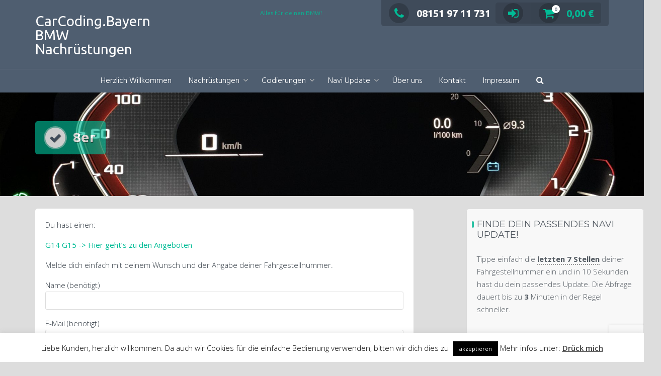

--- FILE ---
content_type: text/html; charset=UTF-8
request_url: https://carcoding.bayern/read/index.php
body_size: 612
content:
<html>
<head> 
  <link rel="stylesheet" href="https://maxcdn.bootstrapcdn.com/bootstrap/3.3.6/css/bootstrap.min.css" />
<style>
  .link-class:hover{    
background-color:#f1f1f1;
}
</style>
</head>
<body>
  <div class="container" style="width:250px;">
  <div class="col-md-4">

Fahrgestellnummer<p>
  <form action = "ergebnis.php" method = "post">

     <input type= "text" style="width: 150px;" name = "code" maxlength="7" class="form-control" placeholder="letzten 7 Stellen"><p>
    </div>
<div id="formsubmitbutton">
<button type="submit" class="btn btn-info" style="background-color:#00bc96;border-color:#00bc96" onclick="ButtonClicked()" onclick="this.disabled='disabled';">Navi Version finden</button>
  
</div>
<div id="buttonreplacement" style="margin-left:30px; display:none;">
<img src="//www.willmaster.com/images/preload.gif" alt="loading...">
</div>
<script type="text/javascript">
function ButtonClicked()
{
   document.getElementById("formsubmitbutton").style.display = "none"; // to undisplay
   document.getElementById("buttonreplacement").style.display = ""; // to display
   return true;
}
var FirstLoading = true;
function RestoreSubmitButton()
{
   if( FirstLoading )
   {
      FirstLoading = false;
      return;
   }
   document.getElementById("formsubmitbutton").style.display = ""; // to display
   document.getElementById("buttonreplacement").style.display = "none"; // to undisplay
}
document.onfocus = RestoreSubmitButton;
</script>


   <input class="btn btn-info" style="background-color:#00bc96;border-color:#00bc96" type = "reset">
</div>
  </form> 
</select> 
<script defer src="https://static.cloudflareinsights.com/beacon.min.js/vcd15cbe7772f49c399c6a5babf22c1241717689176015" integrity="sha512-ZpsOmlRQV6y907TI0dKBHq9Md29nnaEIPlkf84rnaERnq6zvWvPUqr2ft8M1aS28oN72PdrCzSjY4U6VaAw1EQ==" data-cf-beacon='{"version":"2024.11.0","token":"5d5e66ad5f9d472e87097538d6c726c0","r":1,"server_timing":{"name":{"cfCacheStatus":true,"cfEdge":true,"cfExtPri":true,"cfL4":true,"cfOrigin":true,"cfSpeedBrain":true},"location_startswith":null}}' crossorigin="anonymous"></script>
</body>
</html>



--- FILE ---
content_type: text/html; charset=utf-8
request_url: https://www.google.com/recaptcha/api2/anchor?ar=1&k=6Lfhz44qAAAAAHFI4EqURp33mTnzfVUTYa1pFqvt&co=aHR0cHM6Ly9jYXJjb2RpbmcuYmF5ZXJuOjQ0Mw..&hl=en&v=9TiwnJFHeuIw_s0wSd3fiKfN&size=invisible&anchor-ms=20000&execute-ms=30000&cb=qn2ye28ngb9c
body_size: 49338
content:
<!DOCTYPE HTML><html dir="ltr" lang="en"><head><meta http-equiv="Content-Type" content="text/html; charset=UTF-8">
<meta http-equiv="X-UA-Compatible" content="IE=edge">
<title>reCAPTCHA</title>
<style type="text/css">
/* cyrillic-ext */
@font-face {
  font-family: 'Roboto';
  font-style: normal;
  font-weight: 400;
  font-stretch: 100%;
  src: url(//fonts.gstatic.com/s/roboto/v48/KFO7CnqEu92Fr1ME7kSn66aGLdTylUAMa3GUBHMdazTgWw.woff2) format('woff2');
  unicode-range: U+0460-052F, U+1C80-1C8A, U+20B4, U+2DE0-2DFF, U+A640-A69F, U+FE2E-FE2F;
}
/* cyrillic */
@font-face {
  font-family: 'Roboto';
  font-style: normal;
  font-weight: 400;
  font-stretch: 100%;
  src: url(//fonts.gstatic.com/s/roboto/v48/KFO7CnqEu92Fr1ME7kSn66aGLdTylUAMa3iUBHMdazTgWw.woff2) format('woff2');
  unicode-range: U+0301, U+0400-045F, U+0490-0491, U+04B0-04B1, U+2116;
}
/* greek-ext */
@font-face {
  font-family: 'Roboto';
  font-style: normal;
  font-weight: 400;
  font-stretch: 100%;
  src: url(//fonts.gstatic.com/s/roboto/v48/KFO7CnqEu92Fr1ME7kSn66aGLdTylUAMa3CUBHMdazTgWw.woff2) format('woff2');
  unicode-range: U+1F00-1FFF;
}
/* greek */
@font-face {
  font-family: 'Roboto';
  font-style: normal;
  font-weight: 400;
  font-stretch: 100%;
  src: url(//fonts.gstatic.com/s/roboto/v48/KFO7CnqEu92Fr1ME7kSn66aGLdTylUAMa3-UBHMdazTgWw.woff2) format('woff2');
  unicode-range: U+0370-0377, U+037A-037F, U+0384-038A, U+038C, U+038E-03A1, U+03A3-03FF;
}
/* math */
@font-face {
  font-family: 'Roboto';
  font-style: normal;
  font-weight: 400;
  font-stretch: 100%;
  src: url(//fonts.gstatic.com/s/roboto/v48/KFO7CnqEu92Fr1ME7kSn66aGLdTylUAMawCUBHMdazTgWw.woff2) format('woff2');
  unicode-range: U+0302-0303, U+0305, U+0307-0308, U+0310, U+0312, U+0315, U+031A, U+0326-0327, U+032C, U+032F-0330, U+0332-0333, U+0338, U+033A, U+0346, U+034D, U+0391-03A1, U+03A3-03A9, U+03B1-03C9, U+03D1, U+03D5-03D6, U+03F0-03F1, U+03F4-03F5, U+2016-2017, U+2034-2038, U+203C, U+2040, U+2043, U+2047, U+2050, U+2057, U+205F, U+2070-2071, U+2074-208E, U+2090-209C, U+20D0-20DC, U+20E1, U+20E5-20EF, U+2100-2112, U+2114-2115, U+2117-2121, U+2123-214F, U+2190, U+2192, U+2194-21AE, U+21B0-21E5, U+21F1-21F2, U+21F4-2211, U+2213-2214, U+2216-22FF, U+2308-230B, U+2310, U+2319, U+231C-2321, U+2336-237A, U+237C, U+2395, U+239B-23B7, U+23D0, U+23DC-23E1, U+2474-2475, U+25AF, U+25B3, U+25B7, U+25BD, U+25C1, U+25CA, U+25CC, U+25FB, U+266D-266F, U+27C0-27FF, U+2900-2AFF, U+2B0E-2B11, U+2B30-2B4C, U+2BFE, U+3030, U+FF5B, U+FF5D, U+1D400-1D7FF, U+1EE00-1EEFF;
}
/* symbols */
@font-face {
  font-family: 'Roboto';
  font-style: normal;
  font-weight: 400;
  font-stretch: 100%;
  src: url(//fonts.gstatic.com/s/roboto/v48/KFO7CnqEu92Fr1ME7kSn66aGLdTylUAMaxKUBHMdazTgWw.woff2) format('woff2');
  unicode-range: U+0001-000C, U+000E-001F, U+007F-009F, U+20DD-20E0, U+20E2-20E4, U+2150-218F, U+2190, U+2192, U+2194-2199, U+21AF, U+21E6-21F0, U+21F3, U+2218-2219, U+2299, U+22C4-22C6, U+2300-243F, U+2440-244A, U+2460-24FF, U+25A0-27BF, U+2800-28FF, U+2921-2922, U+2981, U+29BF, U+29EB, U+2B00-2BFF, U+4DC0-4DFF, U+FFF9-FFFB, U+10140-1018E, U+10190-1019C, U+101A0, U+101D0-101FD, U+102E0-102FB, U+10E60-10E7E, U+1D2C0-1D2D3, U+1D2E0-1D37F, U+1F000-1F0FF, U+1F100-1F1AD, U+1F1E6-1F1FF, U+1F30D-1F30F, U+1F315, U+1F31C, U+1F31E, U+1F320-1F32C, U+1F336, U+1F378, U+1F37D, U+1F382, U+1F393-1F39F, U+1F3A7-1F3A8, U+1F3AC-1F3AF, U+1F3C2, U+1F3C4-1F3C6, U+1F3CA-1F3CE, U+1F3D4-1F3E0, U+1F3ED, U+1F3F1-1F3F3, U+1F3F5-1F3F7, U+1F408, U+1F415, U+1F41F, U+1F426, U+1F43F, U+1F441-1F442, U+1F444, U+1F446-1F449, U+1F44C-1F44E, U+1F453, U+1F46A, U+1F47D, U+1F4A3, U+1F4B0, U+1F4B3, U+1F4B9, U+1F4BB, U+1F4BF, U+1F4C8-1F4CB, U+1F4D6, U+1F4DA, U+1F4DF, U+1F4E3-1F4E6, U+1F4EA-1F4ED, U+1F4F7, U+1F4F9-1F4FB, U+1F4FD-1F4FE, U+1F503, U+1F507-1F50B, U+1F50D, U+1F512-1F513, U+1F53E-1F54A, U+1F54F-1F5FA, U+1F610, U+1F650-1F67F, U+1F687, U+1F68D, U+1F691, U+1F694, U+1F698, U+1F6AD, U+1F6B2, U+1F6B9-1F6BA, U+1F6BC, U+1F6C6-1F6CF, U+1F6D3-1F6D7, U+1F6E0-1F6EA, U+1F6F0-1F6F3, U+1F6F7-1F6FC, U+1F700-1F7FF, U+1F800-1F80B, U+1F810-1F847, U+1F850-1F859, U+1F860-1F887, U+1F890-1F8AD, U+1F8B0-1F8BB, U+1F8C0-1F8C1, U+1F900-1F90B, U+1F93B, U+1F946, U+1F984, U+1F996, U+1F9E9, U+1FA00-1FA6F, U+1FA70-1FA7C, U+1FA80-1FA89, U+1FA8F-1FAC6, U+1FACE-1FADC, U+1FADF-1FAE9, U+1FAF0-1FAF8, U+1FB00-1FBFF;
}
/* vietnamese */
@font-face {
  font-family: 'Roboto';
  font-style: normal;
  font-weight: 400;
  font-stretch: 100%;
  src: url(//fonts.gstatic.com/s/roboto/v48/KFO7CnqEu92Fr1ME7kSn66aGLdTylUAMa3OUBHMdazTgWw.woff2) format('woff2');
  unicode-range: U+0102-0103, U+0110-0111, U+0128-0129, U+0168-0169, U+01A0-01A1, U+01AF-01B0, U+0300-0301, U+0303-0304, U+0308-0309, U+0323, U+0329, U+1EA0-1EF9, U+20AB;
}
/* latin-ext */
@font-face {
  font-family: 'Roboto';
  font-style: normal;
  font-weight: 400;
  font-stretch: 100%;
  src: url(//fonts.gstatic.com/s/roboto/v48/KFO7CnqEu92Fr1ME7kSn66aGLdTylUAMa3KUBHMdazTgWw.woff2) format('woff2');
  unicode-range: U+0100-02BA, U+02BD-02C5, U+02C7-02CC, U+02CE-02D7, U+02DD-02FF, U+0304, U+0308, U+0329, U+1D00-1DBF, U+1E00-1E9F, U+1EF2-1EFF, U+2020, U+20A0-20AB, U+20AD-20C0, U+2113, U+2C60-2C7F, U+A720-A7FF;
}
/* latin */
@font-face {
  font-family: 'Roboto';
  font-style: normal;
  font-weight: 400;
  font-stretch: 100%;
  src: url(//fonts.gstatic.com/s/roboto/v48/KFO7CnqEu92Fr1ME7kSn66aGLdTylUAMa3yUBHMdazQ.woff2) format('woff2');
  unicode-range: U+0000-00FF, U+0131, U+0152-0153, U+02BB-02BC, U+02C6, U+02DA, U+02DC, U+0304, U+0308, U+0329, U+2000-206F, U+20AC, U+2122, U+2191, U+2193, U+2212, U+2215, U+FEFF, U+FFFD;
}
/* cyrillic-ext */
@font-face {
  font-family: 'Roboto';
  font-style: normal;
  font-weight: 500;
  font-stretch: 100%;
  src: url(//fonts.gstatic.com/s/roboto/v48/KFO7CnqEu92Fr1ME7kSn66aGLdTylUAMa3GUBHMdazTgWw.woff2) format('woff2');
  unicode-range: U+0460-052F, U+1C80-1C8A, U+20B4, U+2DE0-2DFF, U+A640-A69F, U+FE2E-FE2F;
}
/* cyrillic */
@font-face {
  font-family: 'Roboto';
  font-style: normal;
  font-weight: 500;
  font-stretch: 100%;
  src: url(//fonts.gstatic.com/s/roboto/v48/KFO7CnqEu92Fr1ME7kSn66aGLdTylUAMa3iUBHMdazTgWw.woff2) format('woff2');
  unicode-range: U+0301, U+0400-045F, U+0490-0491, U+04B0-04B1, U+2116;
}
/* greek-ext */
@font-face {
  font-family: 'Roboto';
  font-style: normal;
  font-weight: 500;
  font-stretch: 100%;
  src: url(//fonts.gstatic.com/s/roboto/v48/KFO7CnqEu92Fr1ME7kSn66aGLdTylUAMa3CUBHMdazTgWw.woff2) format('woff2');
  unicode-range: U+1F00-1FFF;
}
/* greek */
@font-face {
  font-family: 'Roboto';
  font-style: normal;
  font-weight: 500;
  font-stretch: 100%;
  src: url(//fonts.gstatic.com/s/roboto/v48/KFO7CnqEu92Fr1ME7kSn66aGLdTylUAMa3-UBHMdazTgWw.woff2) format('woff2');
  unicode-range: U+0370-0377, U+037A-037F, U+0384-038A, U+038C, U+038E-03A1, U+03A3-03FF;
}
/* math */
@font-face {
  font-family: 'Roboto';
  font-style: normal;
  font-weight: 500;
  font-stretch: 100%;
  src: url(//fonts.gstatic.com/s/roboto/v48/KFO7CnqEu92Fr1ME7kSn66aGLdTylUAMawCUBHMdazTgWw.woff2) format('woff2');
  unicode-range: U+0302-0303, U+0305, U+0307-0308, U+0310, U+0312, U+0315, U+031A, U+0326-0327, U+032C, U+032F-0330, U+0332-0333, U+0338, U+033A, U+0346, U+034D, U+0391-03A1, U+03A3-03A9, U+03B1-03C9, U+03D1, U+03D5-03D6, U+03F0-03F1, U+03F4-03F5, U+2016-2017, U+2034-2038, U+203C, U+2040, U+2043, U+2047, U+2050, U+2057, U+205F, U+2070-2071, U+2074-208E, U+2090-209C, U+20D0-20DC, U+20E1, U+20E5-20EF, U+2100-2112, U+2114-2115, U+2117-2121, U+2123-214F, U+2190, U+2192, U+2194-21AE, U+21B0-21E5, U+21F1-21F2, U+21F4-2211, U+2213-2214, U+2216-22FF, U+2308-230B, U+2310, U+2319, U+231C-2321, U+2336-237A, U+237C, U+2395, U+239B-23B7, U+23D0, U+23DC-23E1, U+2474-2475, U+25AF, U+25B3, U+25B7, U+25BD, U+25C1, U+25CA, U+25CC, U+25FB, U+266D-266F, U+27C0-27FF, U+2900-2AFF, U+2B0E-2B11, U+2B30-2B4C, U+2BFE, U+3030, U+FF5B, U+FF5D, U+1D400-1D7FF, U+1EE00-1EEFF;
}
/* symbols */
@font-face {
  font-family: 'Roboto';
  font-style: normal;
  font-weight: 500;
  font-stretch: 100%;
  src: url(//fonts.gstatic.com/s/roboto/v48/KFO7CnqEu92Fr1ME7kSn66aGLdTylUAMaxKUBHMdazTgWw.woff2) format('woff2');
  unicode-range: U+0001-000C, U+000E-001F, U+007F-009F, U+20DD-20E0, U+20E2-20E4, U+2150-218F, U+2190, U+2192, U+2194-2199, U+21AF, U+21E6-21F0, U+21F3, U+2218-2219, U+2299, U+22C4-22C6, U+2300-243F, U+2440-244A, U+2460-24FF, U+25A0-27BF, U+2800-28FF, U+2921-2922, U+2981, U+29BF, U+29EB, U+2B00-2BFF, U+4DC0-4DFF, U+FFF9-FFFB, U+10140-1018E, U+10190-1019C, U+101A0, U+101D0-101FD, U+102E0-102FB, U+10E60-10E7E, U+1D2C0-1D2D3, U+1D2E0-1D37F, U+1F000-1F0FF, U+1F100-1F1AD, U+1F1E6-1F1FF, U+1F30D-1F30F, U+1F315, U+1F31C, U+1F31E, U+1F320-1F32C, U+1F336, U+1F378, U+1F37D, U+1F382, U+1F393-1F39F, U+1F3A7-1F3A8, U+1F3AC-1F3AF, U+1F3C2, U+1F3C4-1F3C6, U+1F3CA-1F3CE, U+1F3D4-1F3E0, U+1F3ED, U+1F3F1-1F3F3, U+1F3F5-1F3F7, U+1F408, U+1F415, U+1F41F, U+1F426, U+1F43F, U+1F441-1F442, U+1F444, U+1F446-1F449, U+1F44C-1F44E, U+1F453, U+1F46A, U+1F47D, U+1F4A3, U+1F4B0, U+1F4B3, U+1F4B9, U+1F4BB, U+1F4BF, U+1F4C8-1F4CB, U+1F4D6, U+1F4DA, U+1F4DF, U+1F4E3-1F4E6, U+1F4EA-1F4ED, U+1F4F7, U+1F4F9-1F4FB, U+1F4FD-1F4FE, U+1F503, U+1F507-1F50B, U+1F50D, U+1F512-1F513, U+1F53E-1F54A, U+1F54F-1F5FA, U+1F610, U+1F650-1F67F, U+1F687, U+1F68D, U+1F691, U+1F694, U+1F698, U+1F6AD, U+1F6B2, U+1F6B9-1F6BA, U+1F6BC, U+1F6C6-1F6CF, U+1F6D3-1F6D7, U+1F6E0-1F6EA, U+1F6F0-1F6F3, U+1F6F7-1F6FC, U+1F700-1F7FF, U+1F800-1F80B, U+1F810-1F847, U+1F850-1F859, U+1F860-1F887, U+1F890-1F8AD, U+1F8B0-1F8BB, U+1F8C0-1F8C1, U+1F900-1F90B, U+1F93B, U+1F946, U+1F984, U+1F996, U+1F9E9, U+1FA00-1FA6F, U+1FA70-1FA7C, U+1FA80-1FA89, U+1FA8F-1FAC6, U+1FACE-1FADC, U+1FADF-1FAE9, U+1FAF0-1FAF8, U+1FB00-1FBFF;
}
/* vietnamese */
@font-face {
  font-family: 'Roboto';
  font-style: normal;
  font-weight: 500;
  font-stretch: 100%;
  src: url(//fonts.gstatic.com/s/roboto/v48/KFO7CnqEu92Fr1ME7kSn66aGLdTylUAMa3OUBHMdazTgWw.woff2) format('woff2');
  unicode-range: U+0102-0103, U+0110-0111, U+0128-0129, U+0168-0169, U+01A0-01A1, U+01AF-01B0, U+0300-0301, U+0303-0304, U+0308-0309, U+0323, U+0329, U+1EA0-1EF9, U+20AB;
}
/* latin-ext */
@font-face {
  font-family: 'Roboto';
  font-style: normal;
  font-weight: 500;
  font-stretch: 100%;
  src: url(//fonts.gstatic.com/s/roboto/v48/KFO7CnqEu92Fr1ME7kSn66aGLdTylUAMa3KUBHMdazTgWw.woff2) format('woff2');
  unicode-range: U+0100-02BA, U+02BD-02C5, U+02C7-02CC, U+02CE-02D7, U+02DD-02FF, U+0304, U+0308, U+0329, U+1D00-1DBF, U+1E00-1E9F, U+1EF2-1EFF, U+2020, U+20A0-20AB, U+20AD-20C0, U+2113, U+2C60-2C7F, U+A720-A7FF;
}
/* latin */
@font-face {
  font-family: 'Roboto';
  font-style: normal;
  font-weight: 500;
  font-stretch: 100%;
  src: url(//fonts.gstatic.com/s/roboto/v48/KFO7CnqEu92Fr1ME7kSn66aGLdTylUAMa3yUBHMdazQ.woff2) format('woff2');
  unicode-range: U+0000-00FF, U+0131, U+0152-0153, U+02BB-02BC, U+02C6, U+02DA, U+02DC, U+0304, U+0308, U+0329, U+2000-206F, U+20AC, U+2122, U+2191, U+2193, U+2212, U+2215, U+FEFF, U+FFFD;
}
/* cyrillic-ext */
@font-face {
  font-family: 'Roboto';
  font-style: normal;
  font-weight: 900;
  font-stretch: 100%;
  src: url(//fonts.gstatic.com/s/roboto/v48/KFO7CnqEu92Fr1ME7kSn66aGLdTylUAMa3GUBHMdazTgWw.woff2) format('woff2');
  unicode-range: U+0460-052F, U+1C80-1C8A, U+20B4, U+2DE0-2DFF, U+A640-A69F, U+FE2E-FE2F;
}
/* cyrillic */
@font-face {
  font-family: 'Roboto';
  font-style: normal;
  font-weight: 900;
  font-stretch: 100%;
  src: url(//fonts.gstatic.com/s/roboto/v48/KFO7CnqEu92Fr1ME7kSn66aGLdTylUAMa3iUBHMdazTgWw.woff2) format('woff2');
  unicode-range: U+0301, U+0400-045F, U+0490-0491, U+04B0-04B1, U+2116;
}
/* greek-ext */
@font-face {
  font-family: 'Roboto';
  font-style: normal;
  font-weight: 900;
  font-stretch: 100%;
  src: url(//fonts.gstatic.com/s/roboto/v48/KFO7CnqEu92Fr1ME7kSn66aGLdTylUAMa3CUBHMdazTgWw.woff2) format('woff2');
  unicode-range: U+1F00-1FFF;
}
/* greek */
@font-face {
  font-family: 'Roboto';
  font-style: normal;
  font-weight: 900;
  font-stretch: 100%;
  src: url(//fonts.gstatic.com/s/roboto/v48/KFO7CnqEu92Fr1ME7kSn66aGLdTylUAMa3-UBHMdazTgWw.woff2) format('woff2');
  unicode-range: U+0370-0377, U+037A-037F, U+0384-038A, U+038C, U+038E-03A1, U+03A3-03FF;
}
/* math */
@font-face {
  font-family: 'Roboto';
  font-style: normal;
  font-weight: 900;
  font-stretch: 100%;
  src: url(//fonts.gstatic.com/s/roboto/v48/KFO7CnqEu92Fr1ME7kSn66aGLdTylUAMawCUBHMdazTgWw.woff2) format('woff2');
  unicode-range: U+0302-0303, U+0305, U+0307-0308, U+0310, U+0312, U+0315, U+031A, U+0326-0327, U+032C, U+032F-0330, U+0332-0333, U+0338, U+033A, U+0346, U+034D, U+0391-03A1, U+03A3-03A9, U+03B1-03C9, U+03D1, U+03D5-03D6, U+03F0-03F1, U+03F4-03F5, U+2016-2017, U+2034-2038, U+203C, U+2040, U+2043, U+2047, U+2050, U+2057, U+205F, U+2070-2071, U+2074-208E, U+2090-209C, U+20D0-20DC, U+20E1, U+20E5-20EF, U+2100-2112, U+2114-2115, U+2117-2121, U+2123-214F, U+2190, U+2192, U+2194-21AE, U+21B0-21E5, U+21F1-21F2, U+21F4-2211, U+2213-2214, U+2216-22FF, U+2308-230B, U+2310, U+2319, U+231C-2321, U+2336-237A, U+237C, U+2395, U+239B-23B7, U+23D0, U+23DC-23E1, U+2474-2475, U+25AF, U+25B3, U+25B7, U+25BD, U+25C1, U+25CA, U+25CC, U+25FB, U+266D-266F, U+27C0-27FF, U+2900-2AFF, U+2B0E-2B11, U+2B30-2B4C, U+2BFE, U+3030, U+FF5B, U+FF5D, U+1D400-1D7FF, U+1EE00-1EEFF;
}
/* symbols */
@font-face {
  font-family: 'Roboto';
  font-style: normal;
  font-weight: 900;
  font-stretch: 100%;
  src: url(//fonts.gstatic.com/s/roboto/v48/KFO7CnqEu92Fr1ME7kSn66aGLdTylUAMaxKUBHMdazTgWw.woff2) format('woff2');
  unicode-range: U+0001-000C, U+000E-001F, U+007F-009F, U+20DD-20E0, U+20E2-20E4, U+2150-218F, U+2190, U+2192, U+2194-2199, U+21AF, U+21E6-21F0, U+21F3, U+2218-2219, U+2299, U+22C4-22C6, U+2300-243F, U+2440-244A, U+2460-24FF, U+25A0-27BF, U+2800-28FF, U+2921-2922, U+2981, U+29BF, U+29EB, U+2B00-2BFF, U+4DC0-4DFF, U+FFF9-FFFB, U+10140-1018E, U+10190-1019C, U+101A0, U+101D0-101FD, U+102E0-102FB, U+10E60-10E7E, U+1D2C0-1D2D3, U+1D2E0-1D37F, U+1F000-1F0FF, U+1F100-1F1AD, U+1F1E6-1F1FF, U+1F30D-1F30F, U+1F315, U+1F31C, U+1F31E, U+1F320-1F32C, U+1F336, U+1F378, U+1F37D, U+1F382, U+1F393-1F39F, U+1F3A7-1F3A8, U+1F3AC-1F3AF, U+1F3C2, U+1F3C4-1F3C6, U+1F3CA-1F3CE, U+1F3D4-1F3E0, U+1F3ED, U+1F3F1-1F3F3, U+1F3F5-1F3F7, U+1F408, U+1F415, U+1F41F, U+1F426, U+1F43F, U+1F441-1F442, U+1F444, U+1F446-1F449, U+1F44C-1F44E, U+1F453, U+1F46A, U+1F47D, U+1F4A3, U+1F4B0, U+1F4B3, U+1F4B9, U+1F4BB, U+1F4BF, U+1F4C8-1F4CB, U+1F4D6, U+1F4DA, U+1F4DF, U+1F4E3-1F4E6, U+1F4EA-1F4ED, U+1F4F7, U+1F4F9-1F4FB, U+1F4FD-1F4FE, U+1F503, U+1F507-1F50B, U+1F50D, U+1F512-1F513, U+1F53E-1F54A, U+1F54F-1F5FA, U+1F610, U+1F650-1F67F, U+1F687, U+1F68D, U+1F691, U+1F694, U+1F698, U+1F6AD, U+1F6B2, U+1F6B9-1F6BA, U+1F6BC, U+1F6C6-1F6CF, U+1F6D3-1F6D7, U+1F6E0-1F6EA, U+1F6F0-1F6F3, U+1F6F7-1F6FC, U+1F700-1F7FF, U+1F800-1F80B, U+1F810-1F847, U+1F850-1F859, U+1F860-1F887, U+1F890-1F8AD, U+1F8B0-1F8BB, U+1F8C0-1F8C1, U+1F900-1F90B, U+1F93B, U+1F946, U+1F984, U+1F996, U+1F9E9, U+1FA00-1FA6F, U+1FA70-1FA7C, U+1FA80-1FA89, U+1FA8F-1FAC6, U+1FACE-1FADC, U+1FADF-1FAE9, U+1FAF0-1FAF8, U+1FB00-1FBFF;
}
/* vietnamese */
@font-face {
  font-family: 'Roboto';
  font-style: normal;
  font-weight: 900;
  font-stretch: 100%;
  src: url(//fonts.gstatic.com/s/roboto/v48/KFO7CnqEu92Fr1ME7kSn66aGLdTylUAMa3OUBHMdazTgWw.woff2) format('woff2');
  unicode-range: U+0102-0103, U+0110-0111, U+0128-0129, U+0168-0169, U+01A0-01A1, U+01AF-01B0, U+0300-0301, U+0303-0304, U+0308-0309, U+0323, U+0329, U+1EA0-1EF9, U+20AB;
}
/* latin-ext */
@font-face {
  font-family: 'Roboto';
  font-style: normal;
  font-weight: 900;
  font-stretch: 100%;
  src: url(//fonts.gstatic.com/s/roboto/v48/KFO7CnqEu92Fr1ME7kSn66aGLdTylUAMa3KUBHMdazTgWw.woff2) format('woff2');
  unicode-range: U+0100-02BA, U+02BD-02C5, U+02C7-02CC, U+02CE-02D7, U+02DD-02FF, U+0304, U+0308, U+0329, U+1D00-1DBF, U+1E00-1E9F, U+1EF2-1EFF, U+2020, U+20A0-20AB, U+20AD-20C0, U+2113, U+2C60-2C7F, U+A720-A7FF;
}
/* latin */
@font-face {
  font-family: 'Roboto';
  font-style: normal;
  font-weight: 900;
  font-stretch: 100%;
  src: url(//fonts.gstatic.com/s/roboto/v48/KFO7CnqEu92Fr1ME7kSn66aGLdTylUAMa3yUBHMdazQ.woff2) format('woff2');
  unicode-range: U+0000-00FF, U+0131, U+0152-0153, U+02BB-02BC, U+02C6, U+02DA, U+02DC, U+0304, U+0308, U+0329, U+2000-206F, U+20AC, U+2122, U+2191, U+2193, U+2212, U+2215, U+FEFF, U+FFFD;
}

</style>
<link rel="stylesheet" type="text/css" href="https://www.gstatic.com/recaptcha/releases/9TiwnJFHeuIw_s0wSd3fiKfN/styles__ltr.css">
<script nonce="nzcw2o7GGkd_ThARVsjcLQ" type="text/javascript">window['__recaptcha_api'] = 'https://www.google.com/recaptcha/api2/';</script>
<script type="text/javascript" src="https://www.gstatic.com/recaptcha/releases/9TiwnJFHeuIw_s0wSd3fiKfN/recaptcha__en.js" nonce="nzcw2o7GGkd_ThARVsjcLQ">
      
    </script></head>
<body><div id="rc-anchor-alert" class="rc-anchor-alert"></div>
<input type="hidden" id="recaptcha-token" value="[base64]">
<script type="text/javascript" nonce="nzcw2o7GGkd_ThARVsjcLQ">
      recaptcha.anchor.Main.init("[\x22ainput\x22,[\x22bgdata\x22,\x22\x22,\[base64]/[base64]/UltIKytdPWE6KGE8MjA0OD9SW0grK109YT4+NnwxOTI6KChhJjY0NTEyKT09NTUyOTYmJnErMTxoLmxlbmd0aCYmKGguY2hhckNvZGVBdChxKzEpJjY0NTEyKT09NTYzMjA/[base64]/MjU1OlI/[base64]/[base64]/[base64]/[base64]/[base64]/[base64]/[base64]/[base64]/[base64]/[base64]\x22,\[base64]\\u003d\x22,\x22wrTCszzDijhrCsKsw7bDuMK6wrJuCDjDvxTDjsKFwpRPwo4lw6Vkwq8iwpsgaBDCtRBhZjc1MMKKTEPDqMO3KUfCsXMbAnRyw44/wprCoiE/wrIUERjCjzVhw6PDqTVmw5vDl1HDjwk8PsOnw5vDlmU/wonDjm9Nw6p/[base64]/A8KuOWjCjsKcw7LCnMKPMMKTYjRuwrlYwrg6w61Kwp8fQcKwMx03CTBlaMOrP0bCgsKYw5BdwrfDljR6w4gkwqcTwpNrVnJPGmspIcOIVhPCsFPDj8OeVVZLwrPDmcO0w7UFwrjDr18bQTUdw7/Cn8KiLsOkPsKuw6h5Q3LCjg3Clk1Nwqx6D8KIw47DvsKgAcKnSnDDo8OOScOHDsKBFUTCscOvw6jCrzzDqQVrwogoasKLwqoAw6HCqMO5CRDCjMOKwoEBPRxEw6ECTA1Aw6RPdcOXwqnDm8Osa0UPCg7Dt8KAw5nDhFHCicOeWsKVOH/DvMKAGVDCuC5cJSVTf8KTwr/DrsK/[base64]/F8KxRG5Dw4PDvzQrAMKMwpk1wppAw4xqIQ0hd8Klw6ZZBS18w5psw7TDmn47RsO2dSowJHzCoXfDvDN+wrlhw4bDi8OGP8KIamdAesOsBsO8wrYkwpl/[base64]/CjMK8w4PDtcKswqHDjgTCuhHDmVRqDMOECcOyTCdpwo56w59pwovDtsOZBmLDgE9nIsK5LDfDvyhfL8Ouwr/CrMOfwoTCusOXBWjDpsK/[base64]/UMOqHj0hCMONw5DCpkIRw7Q4IcKhwpsULnbCv8OOwrDCmcO0V8OzJXnDqRBZwoVhw7RDMTrCkMKuD8KCw4Y0O8OeYnvCncOKwpbDnyMMw5pbYMOGwpx3ZsKsQUZZw70ewrzCjMOfwq5NwoEvw7g0e3HCp8OKwpTCgMKrwpsvPcK/wqLDkXIUw4vDuMOuwo/[base64]/Ck8Oewo/[base64]/QjtMw6TChFIJwphON8OEDMOPHQsvPxJ1wpLCn1JBw6/CtXHCvUPDq8KIeFPCuH1zMcOlw614w7gSIMOUNXMqY8OZScKAw5t/w5kVOCJ2WcOQw43CtsOFBMKyOTfCicKdL8K+woLDgMONw7Quw77Dl8OuwolsAhguwpvDpMOVeyPDjcKzS8OFwq8KdcOPa2F8TRXDocKae8KAwp3CnsO8XV3CpA/[base64]/wpIARcKha8KfQcKkYcOnciHCuh0HwrXDr8OHwrzClxVNYcKCeWEec8ONw4xdwpJdPUDDmyZ2w4hVwpDCsMK+w7ckDcOvw6XCq8OXM0fCmcKtw4I1w5J9wp8GBMKywq5rw6d9VwvDuTjDqMK3w4V5wp1lw5PChsO8LsKnS1nDo8OyIsOmODnCv8KONSTDhH51ZSbDmA/[base64]/Dj33DrcOMZ8Onw6gaTsK4LxBLw6gVdMOMAgUIYGgYwrXCvcK4wrrDrnIpAcODwolMI2jDjhAVQ8OOccKFwpoawrVbw6R/wrzDtsOJGcO5TcKPwoXDq1vCiCQ0wqDCv8KRAcOZeMO2VcO6V8OFKcKdGcO/Ii9aaMOmPQNGFF4owoplNcKGw5DCuMO4wrzCr3XDhi7DmsOzTMKMc3c3wpIGEW9vCcK4w5UzMcOaw5DCrcOaOGEbe8Kmw6rDoAh+w5jDgg/Cu3E/w5ZrS3g8w6jCqHBZUj/ClhxUwrDCoCrCviYvw7puScORw5/[base64]/Dp3xLw5tBb8KZw4xWUyXCoMKRfsKFwrE9wq12W34baMO7w4nDrMOyRMKTGMOfw6bCjDo3wrHCusKqF8OOdR7DnTAVw6nDtMOkwo/DkcO4wrxSJsOfwp8TFMKESgIcwrLCshhqfAU7FiLCmxfDoA43dhfCscKnw5s3L8OoLjwVwpdKYcOjwqFdw4DChjcQecOcwrFCeMKjwokuQ1hZw4giwoEUwpXDmsKmw4zCiGJ/[base64]/ChsOmw5HCmcKrwoUkb8KScMKXAcOdw7jDuUNywpJwwo7CgVwXD8KvQsKPWhbCsEgXIcKDwqfDhsOpFhAHJB/CtUXCpGDCp08SDsOWV8OWcm/CjlrDqTLDjXvCiMOPdsOYwrTCnMOzwrZFLTzDlsKAJsOewqfChsKZK8KPSxRXRgrDk8KpDcK1JlMrw69Dw5/CtjIwwpXClcOswokdwpkeC3BqGBJ0w5lpwrnCqCY9R8KFwqnCgSwUfx/Dui4MFcKocMO/SRfDs8O/wo8UIcKrITRcw7Nhw6DDk8OIVWfDgEvDsMKwFGMow5TDk8KDw4nCs8OkwqfCrVkXwrLDgT3Cm8OQXlJXXB8mwqfCu8OPw4LCqcKyw44JcSwsR2VVwpbCiU7CtWTDucOwwojDusKVFS/DvjHClsOSw4zDusKPwoMUFRTCoC89RhDCsMO/GErCkXTCksOEwr/CnEslaxhlw6fDs1nCuBNVHW57w5bDljx8ExBgFMKdQMOmKijCgcKMZsO1w48mO2JEwrvCtMO4AMK1HxQKGsOQw4zDjRfCu00wwrfDhMKSwq3DsMOkw5rCkMKMwqU8w7XDkcKALsKuw43DoCxcwq54divDuMK8w4vDucK8HMOOW1jDlsO6cT/CpV3DqMKawr09NcKVwpjDrFzCvMOYWCEBPMKsQcOPwrzDq8KdwrM8wqTDmk1Hw4TDhsKpwq93GcONDsK4RmTCvcOlIMKCwps/MUMHQcKqw51cwqVRCMKFKMKXw6HChTjCvsKnDcOlTk/[base64]/Ds8OYEcKxQhtmUyZFJMOqVnDCtsOyw7d8M0QTw4PCrwpkw6HDmsO6TyBLfBxIw61zwqbCjMOFw6jCixDDrsKcCcO8wrXCrCPDk1XDmi5NcsOfDjTCg8KWX8OFwq5zwpzCgjXCu8KIwoZ6w5BxwrvCp0AqTMO4Ol0iw7Byw6gbw6PCmFIyPcKjw7sQw6/DncK9wobCsnI4UijDj8KJw5wpw5HCknJXHMOIX8Ofw70Fwq0NXxPCusOFwqTDgGNOwoDDgh8xwrTDt1N4wrnDhkRPwoBrLznCqEXDmsK6wrHCg8Kewqxhw5jCnsKIC1rDoMK6ScK5wpAkwrIuw5nCmQQLwr4dwoXDsix/w6HDgcOvwqhrfjnDkFw1w4bCgGXDvGPCrsO3NMKabMKNwo7CscOAwqPClsKBBsKywrHCqsKBwq1jwqdqMx55V3kXBcORSnzCuMKEeMO+wpRYExErw5F+McKhRcKYZ8Oww7gHwodxAMOdwrF/DMKfw5M/wo9sRsKzBcO7A8OrNmVxwrzCoGHDp8KFwpLDpMKDV8KjaWscXVg3bH9awqwCFUnDgcOvw4gCLwFbw6UtI2bCisOtw5jCmWDDucOlYMOQHcKbw40ybsOEWAUfdU0LfR3DuDrDssKAcsK9w6vCm8Kqex/CuMKGYwjDqMKOAXw8KsKaS8OTwoTDsQzDrsKxw5fDucOPwrPDj0dGDDU+wpA2aiLCjsKsw6Y2wpQiw6g0w6jDnsKHNHx+w6h9w57Ck0rDvMOjMcOyV8OSwprDoMKXRVIVwoUQYlJnH8KFw7HCpA/Di8K2wpEiW8KFVhMfw7TDpV/[base64]/UcKXY8O8LcKSwqofw7pQwq7CqkRXw5/Dqzojw67Co3Vrw7fCkF9/biR5Z8K4w5o+M8KWA8OlasKFJsOmbTILwrRLV07Ch8K8w7PDhErCpw8Jw5JvbsOJDsKrw7HCqExFR8OZw63Csjpcw5DCicOpw6Rfw4jCi8KUOTfCksOSdn0gw4fClMKYw40dwrQsw4vDkCF6woHCgnx4w73DocOAOsKbwoYWWMKiwr9ow783wofDj8O/w4t3PcOkw6XClcKMw5JpwqfCuMOtw5/DjHTCkT4oIxvDhGRTWyoDKsOAe8OKw7Ecwod0w7XDlA0kwrkUworDnFbCo8KOwovDjsOVF8OPw4Rwwqx+HxZiE8OZw6Ibwo7DjcOEwrbClFjDocO7VBAXQsKzBDdpfQgceR7DiDk/w6fCtTIPJMKsEsOTwofCuU7CvCgaw5IoC8OHFjB8wp5HAkbDuMKCw6JGw41RVGDDlU9VQcOWw6E/MsOnBxTDrcO8woLDpC/[base64]/DjnXDvQQJfMOKAsOuw45XBcOcwoDCncKGwoPDssKrPjBQTzfClUbCvMO6wojCpy0uw6TCoMOBH3XCrsKJccKuO8Ofwo/ChzXCqglJbFDCikEHwovCvhI8XsK2MsO7WifDgRzCj2UEF8OcAsObwrvCpkoVwobCicKCw69dHCPDvj0yOyDCizE+woDCo0jCjF/Dr3R2wp13wqbCvmJ4BmUyRMK9OkINZ8OTwq8RwoETw6IlwroPSjrDgzV2CMOeXMKuw6XCusOAw5rDrGweccKtw7h3Z8KMDlY4cG4Uwr8Wwq94wpPDtMKhO8OTw5/CmcOefAQLBnDDoMOvwr4Dw5tAwr/DthfChcKjwotfw7/CkTvCisKTMhZBLFfDicK2SQkdwqrDgADDjsKfwqJiMQE4wr44dsKpZsO8wrAqwrkxRMO7w43Do8KVKcK4wrM1OwbDkCgeFcKIJATDoyF4wq7CkE1Uw7NnHcK/XGrCn3vDtMOLalvCgHACwppPT8KyVMOuXg57V07ClzLClsKtdlLCvG/DnWxwLcKiw7Idw47CkMKeEzNLGXAzMcOiw7bDlMORwp7CukRywqJpZ1zDicOpS1LCmsO2wrVPdsKkwpTCpzYbdsOwNlbDtCjCvMOcegNQwrNOQm/CsCAlwoHCixrCkx1Qw7Bpw6bCsCcMEMO/XsK3wpN2wqspwpEuwr3DmcKPwo7CsAjDhMK3YhjDq8OAO8K9a1HDgTEvwrI6esOdw6jChsODwqxWwqlwwoMfSDDDszjCiQkSw4fDgcOkQ8OZDQUewpMQwr3Cj8KQwoTDnsKow67Cv8KYwpxow6QSBW8HwpwzdcOvw6nDswJFdBUAW8OMwrfDo8O/Ph7Dr33Dp1E8RcKywrDDmsKCwrDDvGQMwrbDtcOndcOaw7ABdAfCicO/TQcZw5HDoxPDuwwNwoRlHGpoYlzDtT/CrsKJAFTDsMKUwpwAfsOAwrvDqMOjw7rCrsKXwrvDj0bCnlvDpcOIfVnCp8OjaQHCuMO9w7rCq3/DocK/BGfClsKrfcK8wqjCkRfDlChHw7QPC2vCmcOJOcO+asOtfcO/VsOhwqs9Qn7CgwbDg8ODPcK+w7LDsy7CvGhkw4PDi8OKwrDChcKKEAvCg8Oiw4IoIBDDnsKoNlM3enHDqcOMVQkUNcOLOsOBMMOew4jDscKWNcORbsKNwpIObQ3CsMOnwoDDlsOaw5E0wrfClxtyEcOHBzzCuMO/[base64]/c8O3w5/CnsK3w4/[base64]/DscK8QW5dw6wmwrHDo8Olw7kNB0Afd8K3czbCv8OyRELDnsKiF8OjfQ7DgykUTMKPw6/Cpy/[base64]/[base64]/DplZfZ8O5w7tYC1YaWW3CusOmTWrDvcKHwoZIw485WVvDrRoywpHDucKaw6jCmsK7w4FqR2cgIUINVTPClMOVX21Qw5LDhwPCpSUUwokSwpkUwoXDvMOqwrQJwqjCvMKhwozCvSDDhR/[base64]/DtU3DklXDssOTERvDtMKxwpPCrFAlwqxzKsKlwqwMfMKuQcKJw6vCgMOHAxTDgsKZw7Z3w6tew7LCjAl4VWXDmcOzw7TDnDVQTcOqwq/[base64]/wqJxBx/DsgRtd8K0wpTClMKkw6HDqsOfw7LCr8K1IcOESmnCqMOiw6YzL0R+DMKSI2vCosKfw5HCoMO8V8Ogwr3ClUvCl8KowoDDv0lew67Dm8K5GsOyGcOMfFghDsO4YRhvMHzCvnQuw49bIjcgC8OXwp7DknPDvH/DncOiAsOrZcOswqDDpsKSwrnCkiIVw7JIw6o4QmMyw6LDp8KtP2U9TMOzwrVZWMO1wrzCrirDuMKeFMKRKcKdU8KWdcK+w5xIwo9yw4wUw6g5wrAPUhrDghPClWNLw6h9w6EHJRLDisKowp/Cu8OBLm/DqyPDg8K6wpDCliZPw5PDi8KnaMKIGcOCw6/[base64]/DmMKdcsKbbMK3YhzDm8K4w5UpCXvCrMOvH3HCvAHDq3HChX0OdynCqgvDhVlIJFUqdMOCd8ONw4d1OmDCmAtZV8KzcSJcwpgYw7DCq8O8LMK9wpDDvcKqw5VHw4xUEMKnL1rDk8OMecO3w4LDohzCi8O9w6BmCsOpSAnCjcOsOEt+FcOPw4jCrCrDuMOwQmgZwp/DgkjCu8OFwqzDvMOzUgbDj8K0wrHConHDpn0Bw6HDlMKFwo8Uw6g+w6jCjcKYwr7DjXnDm8KuwofDl1Fwwrdpw58dw4bDscOebcKzw40mAMOdVMK4cADCm8OWwogWw7/[base64]/CncKtWcKHOcOLdsKiXyRTw5Vsw7vCqTnDisKGSEXCj8KgwpTChsKqAMKIN2QIPMKjw77DnCYzWE8Qw5vDisOSZsORGEQmIsKpwqLDtMKyw716w4zDgcKTIQPDpGZJIA8dQ8KUw41WwoHDpQTDrcKGD8OGW8OnQE9awoZEbi1oX09Owpw3w4zDlsKLDcK/wqXDo2nCs8OaFsOww5R8w4wHw4UVfF4sRwTDuBJ3csKwwrdjaTbDksOUf09kw5NUZ8OzP8OJQRYiw4sfIsOPw4nCgMKveBDClsOYUHM8wpEXXDkCZMKLwoTCg2dYGsOpw6/[base64]/Dk2LDj2UPw48iZ1rCjsOZw5rDnsObw6pOLMOgJcOqAsOBe8KTwop8w7AFAcOfwp8Bw5zDq1IVfcOwXMK6RMO3LiDDs8KCGU/DqMKvwqbCkQfCojcvAMO1w5DCq38+Yigswr7CtcOSw50/w5M8wpvCphIOwonDk8OawqAsIFfDh8OzOFVSAyDDgMKRw5dMwrN0FcKTbFfCjAgaHcK9w7DDv254ImUww6rCsjFzwpIwwqjCpG3DvHE/IcK4eHPCrsKMwrEaTi/CpTnCghZowpXDpMOQWcOFw4R1w4LCocKvFVovGsOlw4TCn8KLSMKMRhbDl0k7TMOEw6vDjzxlw4otw6QYVXbCkMOAYDnCv1ZCdMKOw4REaRfCvUfCmcOkwoTDmB/DrcKJw74RwrLDnlZvGWkmEUwqw789w7XDgDTClhzDqWJNw51FdUckO0HDm8OWZ8OUw7FVFx58OibDjcKlHkpNUBQ3Z8KOC8KQLRYnfBTChsKYY8KdFxtLZQRQRR0Zwr3CiAx8D8OvwpfCryvCmRdaw4Yew7cUHxQcw43CqmfCvl/DtsKYw5V7w6oYSsOaw7Z3woLCvsKpI27DmMOwVcO9NMK+w7fDvsOow4nDnwXDhBswIhnCpBp8OUfCuMObw6c3wojDv8K+woDDohs6wqoWC17DohMwwpnDojjDkEB9w6XCtXDDsDzCqcK/w4o+BcKFFcKYw7HDtsKJLzwKw4PDqsO9Jg8NccOXdzDDnzwKw7rDuE1cUcO6wodUHhrDsGJ1w7nCi8OXwrEnwr9IwrTDrcOZw71SDXXDqyxkw4oyw5jCi8ObbMKsw6HDm8K0Eg1/w4Q/FcKqDjzDkUFbVwLCnsKLVW/[base64]/DjcOceMKvwqkwKMOSacKPGMO3bMOTw5nDj3TDtcKuFsOCXT3CkiDDghIJwoJkw47DnFnCiknCu8K6fcOyZRXDisO1AcKkS8KWEwjCgcOtwp7DkUZZLcKlE8Omw67DgyDDs8OVw4rCgMOdZMKMw5LCkMOAw4TDni8SOcKFcMOKACtUbMOGQCjDtR3Dk8KIXsKdXMK/wpLCtMKmLgTCkcK+wpjCuRRow4rCrWkfQMKDQQ1nwrHDkw3Cu8KCwqrCoMKgw4Y+McKBwp/CvsK0C8OKwooUwrzCn8Kzwq7Cn8KnECAnwphhbVLDggPCt3rCohbDugTDm8OfWwIpw5TCon7Dum8wdB3CnMK7DcK8wo3DrcKiJsO7wq7DvMOhw4oQdAkcF3ouTlwrw4HCjsOKwqvCrGQ1QVAawovCgBlqXcODTERnZMKgJ0w5ay7ChMK/wqsOMivDu2jDgmXCncOTXMO0w44UfsOgw6rDk0nCszbDvwjDmsKUBmU/woZkwo7CiWzDlDwnw6pPNgk8esKWcMOXw5jCocK7UFvDkMK9dsOtwoYUZcKIw7kMw5PCgwQdacKMVDYdbsOcwoxBw5PCrCvCt34sJVjCiMKnwrsiwqLCgFfCtcKEw6dhw54Sf3HCli9GwrHCgsK/JsKyw45nw6hrWsO2JEAywo7DgBnDucOHwpkgakA7JmDCtGLCsjcfwqzDihLCi8OESV7CicKMWWvCj8KdKndIw6HDo8O4wp7DucOkDHgpc8OWw6l+Nwp8woAEAsKZLsOgw6FLe8KxBEU9HsOXA8KLw73ClMKZw4B+ZMK/ew7ChsKmeEXCvMK+w7jCpFnCocKlcVVaE8Oew4XDp21Ow7jCosOaZcOGw59SSMO1SmvCusKVwrXCozzCrhk1wpQ2a18UwqLCrxd4w6Fnw6fCqMKDw4rDrMOyPWMUwq9XwpxwF8K/ZmXCmyfClB0Rw4/CmsOfAsKsX2VTwoVgwovCmT85Qx4EFgpSwqvCj8KRBMOpwq7ClsKbAwUpCDpHGF7DoA7DjMOIeHbCj8K4O8KoUsO/[base64]/FlFcTcOIIsKWwojDocOtYSvCrn7DuyTClRBVwqkNw4oBCcKRwqnDsUoHIVBGw48rGA9nwpbCoG9rw7A7w7l3wr5qL8OrTFIvwr/Dh0bDksOUwpXCp8O1wrNVPQTDt0Azw4HCvsO1wp0Bwr4Awq7Dml/Dn1fCocO0QMKtwpxLZkhceMK6bcK8TH1McktwQcOgLMOiTMOzw5N3CCVMw5rDtMKhacKLL8Oyw4zDrcKNw5jCnRTDiDI+LcOhQcKiO8OfD8OYAMK2woITwpRswr/DrcOHZi5WVsK3w7bCp1jCoXlfIcKXPi4FFGfDgmAVO3jDjmTDiMOQw5PChHJBw5bCvVslH0lCXMKvwokqw6wHw7tQOzTDs3ptw45zPGPDu0vDgDXCt8K8woXDhHEyWsK6w5PClsOfBANNQ2Iywrg0SMKjwpvCmU4hwpB/TAQ2w7xSw4XCixIBZS57w5dOa8OpBMKawqTDmMKWw6Ynw4LCmQjDnMOhwpUGAsKQwqN2w4NSJg9yw6MzMsKlADvCqsOlCMOqIcOqfMOSY8O4Vx/CosO+OsO6w7x/HwAuwonCvmTDpwXDr8ONHmvDi1tywrgEEsKpwotrw71eP8KUMcO4AwkZNgs0w4M6w6fDnRDDn1Yew6XCn8OTTAA/dsKjwrTCk3gTw40eXMOvw5fCmsKmwpPCsF/Cr0RLYho+WsKSMsK/YMOVKcKxwq59wqB2w4QQb8Ojw7RXKsOmeGhOf8OmwpI8w5jClBUWfQJLw6lPwrjCszh2wo/DpcO8YjYGJ8KYQUrCtDjCvMKLEsOKNE7CrknCu8KND8K/w7AUwp/[base64]/GMKZGltJHhLDvUxlHcKTw6ULPcK8cEHCsD8wKADDjcOnw7zDpcKTw4fDoDbDmMKNAEzCm8OLw53DssKXw51MLlccw6VcIcKewrBew6goL8OCLTfCvMK0w5DDhcOQwpjDkgghw5MiIMK4w7DDrTTDp8OdDcOzw51tw40jw59/wo1eFEDDixUgw6k9MsOnw5BhYcOsOcODGAlpw6bDsjTCrVvCrkbDt13DlHfDulVzWQjCiAjDpQt0E8O+woQOw5UrwqgCw5Z+w6F/O8OhbjPDunZTMcKYw4sudSdEwox9b8Kjw4R2wpHCvsOswo0bC8Ohw7pdJcKpwrHDhsK6w4TCkDNDwr7CoBksJcK4d8KkR8O1wpZEwpAtwpp0aGHDuMOzEVHDkMKgKmkFw5/[base64]/DpcOMwosMw6XCmENMGcOqwqfCnQ3DgnViwrrDm8O/w67Ct8OBw6VAXcOoYE0aSMKbFVNKaCVWw6PDkA9hwoRIwoNIw67DhDBHwoDDvzM1wp8vwoZOXi7Do8KJwrNIw5FKMQV+wrU6w7PCgsK8ZDRQMzHDvFbCssOSwp3DmTtRwpkKw57DhA/DssKow4vCoV5iw7JUw6EZL8KkwoHDukfCrENsO194wqXDvTLDvgbDgi10wq/CmXTCuEQ/w5cXw6jDpjzCpcKpcMKUwp7DqcOkw7AwFyUmw69yasKqwrzCrjLCisK0w5ZLwpnDhMOww6XCnwt8wpfDoAJPHMOXFwwhwpjDt8OgwrbDtxFbIsK/D8KIwpp8CsOCL1RXwos+V8Okw5tMwoAUw7vCsxw8w7PDkcKGwo7CtcOoNm0FJcONAz3DnmzDtgdtw77Ck8OtwrPCoBzDqcKndlzCgMOYw7jCu8OMdQfCqAbCgHs3wo7DpcKdPsKrc8KFw7lfwrTDn8O1w6UYwqHCiMKAw7jCmT/DsVQIT8OxwoMzOXDCjsKZw7/[base64]/Ck1LDv8OxOGzCjELDjwAdPsO3wrTCo2tVwoPDj8K2KUssw5vDjMOxJMKpcn7CiAXCuEtRwoJPZ27CscK0w4JOWX7DiUHDnMOmaR/DpsKyUkV2UMOtGCZKwo/[base64]/DqsKDHiBqwqYRwqJfwpnDucOxVGM1YMKNw6vCuzfDuSDDi8KSwpzCm2lKWDUqwrB6wobDo2HDuUfCiDRww7HCrVLCqgvCtBHDmMOLw7UJw5lPE27DisKDwpw5w4t8G8Ktw43CusOfwojDvnUGwrPCu8KIGMOwwo/DgcOyw7BJw7/CmcKSw5pBw7fCucORwqBrw4zDqjELwpDCnsOSw6xdw6JWw75dc8K0Y0vDsSrDpcO4wq0xwrbDhMOXfkLCvMKbwpfCnFJnMcKcw619wq7DtMKbSsK/FRnCsDHCvCzDuk0BHcKkVQ/ClsKvwrBzw4cSNcK/wpPCpDHDkMOEKl7Ct3c8FMK/fMKePzzDmxzCsXjDv1dydMKYwr/Drx5VHHhwUxB6AnRow4RYCQzDgQzDrsKnw6/CnG0ecH/DrBknfyvClMOgw64WSsKMCmEVwrx5VEAiwpnCi8Kawr/Chx87wpNtRzwCwqRJw6LChCBywoVIf8KJw5jCu8KIw4oqw6hFCMOowrHDtcKPIsOgw5DDsW/DrDbCrcO8woHDmTc6Hh5iwr7CjXnDo8KiVhHCgyxDwrzDnQXCoSM0w5FKwoLDssObwoFiwqrChgnDpsO3wr0ULyUJwqQGCMKZwqnCiUnDgBPCiT/CsMOnw5lwwofDmMK/wq7CsD91OsOBwp/CkMKKwpMUHknDr8Oqwo8uY8KjwqPCrMK4w7vDi8KOw5HDmkLDmcKaw5FCw5RwwoESN8OTDsOVwql8d8K5w4/Cg8Orw4weaR1kal/CqEDDpWHCkWvCjGlXRsKWf8KNJcKgf3Bew51DeyTDlDDDgMOxGMOywqvCnkRDw6R8OsOVRMKrwohND8OefcK4RjpHwol1cwBJSsOaw7nCnRrCsRMNw6jCmcK6N8Obw77DlgTDusOvVsK8SmBGKMOVcxwIw74+w6cdwpJrw4c4w5lBQcO7wqA5w4/DnMOXwpk5wqzDok8Jc8K4QsO5JsKJw4LCq102U8KyP8KAHFrDg17DkXvDiEdiQUDCtBUTw67DlhnCgG4dQ8Kzw6TDrsOjw5/CvgF5JMO+CTo1wr5Ew7vDvxzCusOqw7Fsw4LDr8OJcsOkC8KMVcK+b8OAwoNTXMOMGXMyWMKDw7HCvMOTw6fCocKCw7vCj8ObFWFELEPCpcOBC2JrawZ+cWpSw4rCgsKIHS3DscKebm/ClmYXwpsww7PCusOnw7Z5B8O/wpEkcD3Ct8O9w6dRehvDqz5dwqrCisO/w4/Cti3DnXfDpMOEwrUkwrMNWjQLwrPCoA/CpsKXwrZsw4jDpMKrbMK3w6huwoB+w6fCrVfDrcKWBT7Dh8KNwpHCk8KXAsKbw5ksw6klcxZgOCtgQHvDhy8gwpYaw57Ck8O6w7/CtcONFcOCwohUQsO9VMKUw6jCvkxICiTCnSfDvErCicOiw47DkMO8woR1w4MDYTrDvCXCkG7Csy3DmcOAw512MsK2wrRjZsKUbMOVGcKbw73ChsK4w41/wo9Kw77DqzE2w6wHwqDDlAtYSMO0IMOxw63DiMOiehA+wqXDpDJKZTVsPSPDn8KeScKcTgUcfcOjcsKvwq/DjcObw6bDu8KbVjbCtcOGBsKyw5bDhsOEaxjDlH4qw5rDqsK6XybCvcObwoTCnl3CmsOiUMOcA8OsYcK2w6rCrcODJsOgwqR/w5ZGB8OIw45Twq8xZUs1wot/w5bDhcOlwoF7wp7CnsKRwqZfw7zDvHvDjcKOwoHDrWUfZ8KNw7/[base64]/[base64]/Cp8KiWEBiKT5re2htw73ChnE/[base64]/DvcKQwphYM8Ofw4HCgSXDiSrDo8OEGTBPwrE4GU9MaMKwwrIaHQ/CucOEwq9lw6zDgcO3aQopw6g8w5jDg8KfLRRgXMOUDRBew7siwpbCv3sdMsKywr8+E2dwPFd/[base64]/DvsO6w6XDsyACw4jDqsOqw7TCtzs3GcKcwrxtwrlnMsOmKVnDtMOsN8KnVVfCmsKxw4UqwqkAfsK3woPCiEEkw5PCt8KWNx7CrUc1w5F9wrbDpsOHw4drwo/CqgVXw6cmw7sCT23CiMO/K8O3OsOxBcKzfcK3fHB/cxhCZl3Cn8OPw4jCm3xSwoVAwoXDjsOecMKfw5fCripAwoJ+X13CmSDDiFkEw7EhczzDhgQvwp5Rw5JTAcKHRH5vw6EwbsOPN1w/[base64]/DisOvc8KUwqjDjcK8w50Hw4EBw6PCn8KYwq92w6ZiwpbCpcOqBsOKX8O8QggbDcONw7/Cq8KNPMKSw67DkQDDo8KXESXDoMK+VDR6wqAgZcKsHsKMEMOyFcOIwq/[base64]/W8O7w41caMK6wrDDpQzDulLDlBbClBt+wrZkam0ow53CqMKvSBfDo8Oiw4LCpmBuwpcVwpTCmRfCiMOTA8KhwrPCgMKyw47CtybDh8O1wqcyEg/Di8Ocwr/DuBUMw7BVG0DDjytDM8Orw4PDs1h6w4ptJ3fDm8O+c35ccmYIw7/[base64]/Cg3bCkcOkworDix/[base64]/ChAZUMHvCusKjWMKpw7wFw4kxw7xfw4/CjcKxwpxnw5fCjMKgw45qw4HDrMOQwq0PEcOjC8OHVMOnGiV2JjzCrsORLcK2w6fCvsKrw6fCjD8pwoHCk0MfHnPCnFvDulrCl8O3WxrCiMK6Gy07w7/DlMKKwrlsTsKsw5IpwoAswqQzUwxrasOowphMwozConPDh8KJKyLCjx/Ds8OAwrNlYmBqHBjCk8ObH8KlTcK1TsKGw7wSwrrDscOQC8KNwoZeFMO/IlzDsDpZwobCu8O7w60tw4TDvMKgwpcBJsKLd8KbAMKiL8OvHzbDuwxbw40YwqTDjSZswr/CvcOjwobDlQopfMOow58+ZgM0wpNHwr9KA8KlaMKKwpPDmlkoXMK4IW7DjDAJw7RQby3CvsKhw6ECwoXCmcK/KHcJwohcVz1bwrZBMsOqwplzJcOcwpHDtlpwwofCs8OZw79mJCtrY8KaZDlEw4IyCsKZworCjcOTw59JwprDn0IzwoxMwr9/[base64]/ClsKMw6ICfk9GNcKWZznCkR3CvHEawpPDkMKtw5bCoB3DpQB3HjdxQMKnwpErMsOrw4N5w4FYK8K+woLDjsOcw5otw5fCjAVBKCPCpcO8w6IGeMKJw4HDsMKNw5/CiRIxwqxmaSU4H38Nw458wq5pw4h4I8KSCsKiw4TDk1xgDcKTwpjDncK9KQJkw7nDqAnDp1TDsBjDpsKWdRRmOMO0RMOVw6pqw5DCpVLCq8OIw7rCqsORw7sUZXZsScOlYDrCq8OvJwYdw5sUw7LDoMKdw7/CqsO5w4XCuDFwwrHCmcK7wp5+wobDgSBcw6PDusKnw6B0wpYMLcKKHMKMw4nDokZ2aS58w5TDssKDwoHCvH/DkXvDmxrCm1XCngzDqncdwrYmBQ/Co8Kmwp/CksKKwr8/LCPCnMOHw4nDgVgML8KIw7rDoht4wptlDF0LwphgCFnDgGEZwqoUaHBswofCl3gDwq5ZMcK/dkvDnWLDgsKPw4XDmMOcKcKRw45jwrnCscKqw6paCcOIw6PCtsKtN8OtcCPDrMKTMTfDuEp9H8KLwprCh8Ogf8KIZ8K6wrbCmE3Dg0/DqRbCiSLCmMO/GGUTw5dKw57DucKxOWDCuXnClypzw4LDsMKBb8KAwpEawqB1wqbCnMKPUcOIEx/CisKWw6nChAfCv0DCqsKfw7VXXcOgQ1JCQsKSFsOdPsKLLRV9IsKnw4N3GkDDl8KPYcOAwowewq0SNFBbw6cYwrHDt8K6KsKpwqMVw7PDpsKkwo/[base64]/DlxrDvRLCvcOiJiDDow4vwpcjD1tNLsOaw6tGGMKqw6LCuGLCi2jCrcKGw73DvyxKw5XDoBlEN8ODwrTDk2/[base64]/wr5twrAQw6B4S8K6VMKww7zDoMOnA8KkNybDjhY1W8OlwrDDscOkw51jZsOFFcOSw7fCu8OwNTUGw67CrUvCg8OZIsOjw5bCvD7DoWwod8KyTn9ZBcKZw5pJw5BHwr/ClcOFbTBpw5bClnfDg8KyaR9Ww7vCszDCr8O8wrvCsX7CjBx5IkTDgCYcB8K1wq3CozDDp8O6Mg3CmD9TCGRQTMKgam/CnMO2wpN0wqQjw7x0JsK7wqLDt8OCwo/DmGDCmGARI8K0OsOiD1XCksOVaCIBN8KuTX8MLjTDl8KOwpPDiVrCjcKAw4Yaw409wo8jwokiSH3CrMOkEcKHPMOrAsKqYMKnwoAhw5ABdjMFVkM4w4XDhh/[base64]/VMKkwo5ZS8OIwprCtcKqMMOaw7vCl8OoMSdPWAfDjcO0w4tIWUXDuV0qf34oPsKNPxzDicOxw4QkaCleVAzDpcKAFcKpB8OJwrTCg8O9RGzDlm3DgD0Cw63DhsO6X3jDrhIkPDjDsCsrwrUVEcOpWQjDsB7DnMK1VWcXJVvCjCMFw5AFJVYMwo0fwpFgdW/DncOnw6rDiVsMbMONF8K7UMOJc3AKMcKLOsKTw64mw63DtmF3NgvCkzE5LsKue3x6fj8mG0sgCwnCnGzDiHLDtjkEwrwvw5d1RsKJFVcyMsKvw53Co8Oow7vCoFFnw7IXYsKwasO6VV/CqnVRwrZ+IW7DqiDCosOvw6DCrAhoaRrDpS4HVMKDwq9FHyJjTThKFT5VNF/Ch1jCsMKxIBfDhlPDnzbCrV/DkDDDgj/CqSvDk8OyOsKQGFHCq8OhTVcGBRpccgvCm346TgxOWsOYw5fDuMOvRcOIP8KTNMKXJBMvfCxww5bCnMKzY15Mwo/DtVfCoMK9woDDmBrDox8hwosawq0HEMOywoDChi10w5bDoGbDgcKbc8K2wqknEsOpCQ1vG8O9w7wmwonDlEzDvcOCw4fDg8K3wpsEw4vCtFfDr8O+HcKow5bCgMOowqbDsXTDpkw6a1PCuXZ1w6wgw67CrjjDkMK8w43DnzUHa8Ofw5TDksKZXMO/w7pFwo7CqMKQw7jDtMOFw7TCrcOYAkYHV2Jcw6o0JMK5JsKuUVB8czFUw4XDlMOQwrxlwqPDlywBwrk0wqDDugfClgxvw5TDpFPCi8KiWnFGJiTDosKrdsOkw7cLTMKcw7XCpijClMKqJMOuECLDilcKwo/[base64]/DtsOXDBfDuVDClcKXZsOBwoxgBkrDg2vCvlE7NcKgw6F/SsKFPQ/Cn0PDuChOw65UGR3Dk8K0wrAfwo3DsGnCiE9gMQhcNcOqVTUCw7tBNcO+w6NzwodLeBE2w6Qsw53DncOaHcOkw6jCtA3DuVkuZnzDqMKkOh5vw63CnwHCk8Knw4sHaiHDpsO/[base64]/DlMKCw6bCu8OHwoV/SMOOTMO0N8O5QcKIwpAYRsOpX0F2w4vDgjETw4lXw7zDjS/[base64]/Du8KdJMOiUcKoY1QhcMO4wpHCmcKnw4hjScKFwqoSKj9AZGHDu8KjwpBJwpcmGsK6w6IxI2d0eSXCo04swobDhcK7w7XCvUtnwqcGdB7CuMKrBWMpw6jCjsOECj9XLD/CqcKZw6Z1w7LDlsK4V2A9wqgZWcO1csKSeCjDkXI5wqdUw5nDt8KeBsKdCh0ywqrCtyM+wqLDoMO2wojDvVcjVVDDk8Kyw5g9PmZMYsKJCANFw75dwrp/UwLDrMOTA8OZwpYuw5tawplmw48Owox0wrTCtUbDj1YgJ8KTJyMFOsO/EcO+UgnClyhSJU93EzwZMcOrwrtOw5kGwpHDsMO/IsK7B8Ozw4fCn8O+clHDrcKKw6TDllwVwoBqw6fChMK9MsKlOMOULChSwqptTcOKE3ECwoTDtgDDhENHwrB8HGHDmsK/EXBkJDPDncOKwpUHIsKJw53CoMO0w4bDgTMDXWnCtMKdw6HDl3gZw5DDk8KtwpF0w7nDiMOhw6XCpsKYZG04wpLDnALDmnocw7jDm8K3wqtqcsKGw4pTOMKTwqwEb8Kowr3CrMK1W8O6HcKNw4LCg0LCvsKSw7UvOcOwE8K1WsOow7TCu8O0PcOtMDvDniF/wqN9w7fCu8KnK8OYQ8OGNMOlTC04R1DCsRjCjsOGWg4bwrEcw7zDhVcjKg3CqhBpecOACsOWw5fDpcKTwoDClA/Di1rCi1Z8w6nCtDHDqsOQwovDmwvDmcKQwrV/w6NQw40Bw6A0GCjCjD7CpmIfw7/DmChAGMOTwqIlwrZ8BMKrw7/Cj8OuDsKywrXDnjHCuSLCtATDs8KRDGIFwolwQXwuwpnDglNCPQnCtsOYCsONCxfCosKESMO0csKFRUTDoBnCpsOme3cxf8OMR8KDwqvDv03Dlkc6w63Dq8O3eMOhw5PCv0XDvcKVw6XDpMKOOcKtwrLDgRQWw7N8A8Oww5LDoWQ2aFLDiBkTwq/CjsK/TMOGw5LDnsK1N8K7w6csQcOhcsOkYcK0DWQIwq9hwrxkwrQKwqnDk2RQw6gRTGXDmlU8wprDgsO8FAY6TH9xej/Di8O/woPDozFxw7AbHwwvIX58w6weVFwLGkgXLH/[base64]/CosOSw4TDu3PCrsORwpzDrTtHw4DDgsOWEgNFwp4owrgyExTCoW9NHsKGwppIw4rCoBNzw50GXMOHE8O2wp3Ci8Ksw6PCiU9yw7Fhwp/CpMKpwqzCrHjCgMO+LMKzw7/CugJMeBAkDFTCj8KJwos2w4Z0woRmOcKTKcO1woPDpjXDiFo1w5EIHV/DuMOXwrBGKxlVI8KWw4gdV8OkExNZw6VBwppBCn7Ct8Ofw4TDqsO8FQ0Hw6XDqcKEw4/DgwDDmELDmV3Ch8KSw7Z+w6oVw7/DnynDnRA9w6h0cwDDlsOoO0HDucO2AjPDqsKXScK8XE/[base64]/Ci3HCmkpYfQZ6XsOXHXxkWBDDmmDCtsOhwrHCisOWA3nCm0nCti4/UHTCvcOTw7Z5w6hfwrB/wp91bSjCjXnDk8O+QsOTKcK1dD8kwpHCmXYNw4XCpXTCpsOzcsOneBzCs8OewrDDiMOWw5UKwpPCl8OMwr/CsC9PwqduAXTDl8Kcw5nCssKfRQ4HJAIlwrYjPsKLwqZqGsO+wq7DhMOtwrrDmsKNw5taw7DDu8ONwrpswrZ8wonCgwgsasKpZ2lMwpjDv8KMwp56w4ofw5TCvSQCacOnFcO6HXMhSV9lIlURABLCiTvCogvCh8Kkwp8zwrnDvMO/Wyg/eCZ1wrtYDsOFw7DDj8OUwrkufcKkwrIMJsOXwooqJMOnIETCtcKyfxDCm8O1cG8PEcKBw5hmcwtLAmTCt8OIcVYGDgbCmHcaw7bChy0IwozCqxzDrSZ/woHCosOTfQfCt8OLdcKiw4x5ZMOGwp9Aw49NwrPCg8OCw44ORBLDkMOuVXs9wqfDoQtbPMODFjXCm0EiUmTDkcKrUHfCt8Opw5FXwqLCgMKDNcOjYH3DncOOIkFKOFs8BcOLOSAOw5JiA8OZw73CiApHLnfCtTHCoQ0tC8KqwqZhdWE/VDLClcKaw6MWGcKMeMO1ZR9Rw4tWwrbCgSPCo8Kew73DhsKaw5zDtgAcwrfDqnA0wpjDn8KmesKTw4zCn8KPemTDgcKoYsKOCsKmw7x/[base64]/wrPDvMONw4bDgMOgd8Onw4TCt8KTEcOCw7HDsMKlwobDi1gwH8O+wpPCu8Olw70mHRQhaMO3w6XDsBxtw4R5w7jCsmkkwr/DgUzCiMKmw6XDv8KbwpnCi8KtcsOLL8KHTcOAw6Rxwrx3wqhWwrfCjsKZw6shZ8KMB3jDoHjCqDfCqcK/wrvClmTCpsKsdS1DZSbCuG/CksOyBcKzXnzCvMKNIHElfsO1RlnCpsKdK8Obw41nSmFZw5nCt8Krw7nDng02wpjDhsKlMcKZC8ODWzXDln1yeyTDrjbCiw3Du3AfwrRMYsOFw6F5UsO9bcKeWcOnw6VuezXCvcK+wpNPKsKPw59nwpfChktow7/Dvmobc04ECSDCssOkwrc5wozDu8OzwqZ+w4bDtRQuw5pQR8KjfsOVaMKBwpPCscOYCgbCk1wWwp4ow7o3wpg5w6F2aMOKw5vCtmc3DMOQWnrDncKfd3XDnUk7JXDDsnDDkFbDn8OFw5xhwqtXKVfDtSIewr/Cg8KYw4N4ZcK1PxfDgiHChcOdw6cfbsOlwrlxHMOMwq7CvsKyw43DucKrwo98w4w0VcO/wq4Bw7nCpGlEA8O1w6XClyxWw6fCm8KfMlJFwqRUw6DCusKgwrMpPMO8wpZYw7nDqcOqJMODKsOxw6lOMzLCg8Oow4k8IxbDsXTCrCUYw73CrEspw5XCncOrM8OZDjovwr3DoMKvARfDhMK6PUvDs07DshDDjickdsOPFcKTasOHw4l5w5kewqDDjcK/w7/CsRDCt8OLwqg3w6rDhl7DqllOMkslGTvClMKIwowfWMO4wohMwrUSwqcLNcKXw6rCnMOlTHZsc8OewpACwo/[base64]/DlsKJwr9pA8KFf8Obw5k8w4V5BcKxwrrClcKpw61lJMKoHBjCumzCkMKmZg/[base64]/CvcKbWsKPw6/Cs8OKNMKACCLCr1JkwoB1ExnCiDEhBsKRwrzDh03DuTA4AcObWk7CvgHCtMOTV8OfwobDmEkrPMOlGsO7wr4owrfDmnbDgTUfw6zDncKmccO+OsONw7p9w6ZoW8OaFQYCw4x9JAfDn8K5w6NuE8O/wrLDtkZeAsOVwrTDs8OJwr7CmUoMaMOMVcOCwrIUB2Itw6sDwrDDgsKCwqI4dn7CphvDssObw4VbwpsBw7vDqBY\\u003d\x22],null,[\x22conf\x22,null,\x226Lfhz44qAAAAAHFI4EqURp33mTnzfVUTYa1pFqvt\x22,0,null,null,null,1,[21,125,63,73,95,87,41,43,42,83,102,105,109,121],[-3059940,918],0,null,null,null,null,0,null,0,null,700,1,null,0,\x22CvYBEg8I8ajhFRgAOgZUOU5CNWISDwjmjuIVGAA6BlFCb29IYxIPCPeI5jcYADoGb2lsZURkEg8I8M3jFRgBOgZmSVZJaGISDwjiyqA3GAE6BmdMTkNIYxIPCN6/tzcYADoGZWF6dTZkEg8I2NKBMhgAOgZBcTc3dmYSDgi45ZQyGAE6BVFCT0QwEg8I0tuVNxgAOgZmZmFXQWUSDwiV2JQyGAA6BlBxNjBuZBIPCMXziDcYADoGYVhvaWFjEg8IjcqGMhgBOgZPd040dGYSDgiK/Yg3GAA6BU1mSUk0GhkIAxIVHRTwl+M3Dv++pQYZxJ0JGZzijAIZ\x22,0,0,null,null,1,null,0,0],\x22https://carcoding.bayern:443\x22,null,[3,1,1],null,null,null,1,3600,[\x22https://www.google.com/intl/en/policies/privacy/\x22,\x22https://www.google.com/intl/en/policies/terms/\x22],\x224j1EUCYSlt0C9wM5Jv8kvCpYSEa8TNUKfzG9M4jsaNg\\u003d\x22,1,0,null,1,1768485134788,0,0,[205],null,[195,106],\x22RC-88osiKPdGyrPDQ\x22,null,null,null,null,null,\x220dAFcWeA6glchdI-FQBR2Kd3rwQEAO10ujeMjjcTHuhEOo63cLHW3-M0Gpc8C1xLM2uZOOAac06FWMyGKuxVHx4igXyi9uF2FOoQ\x22,1768567934663]");
    </script></body></html>